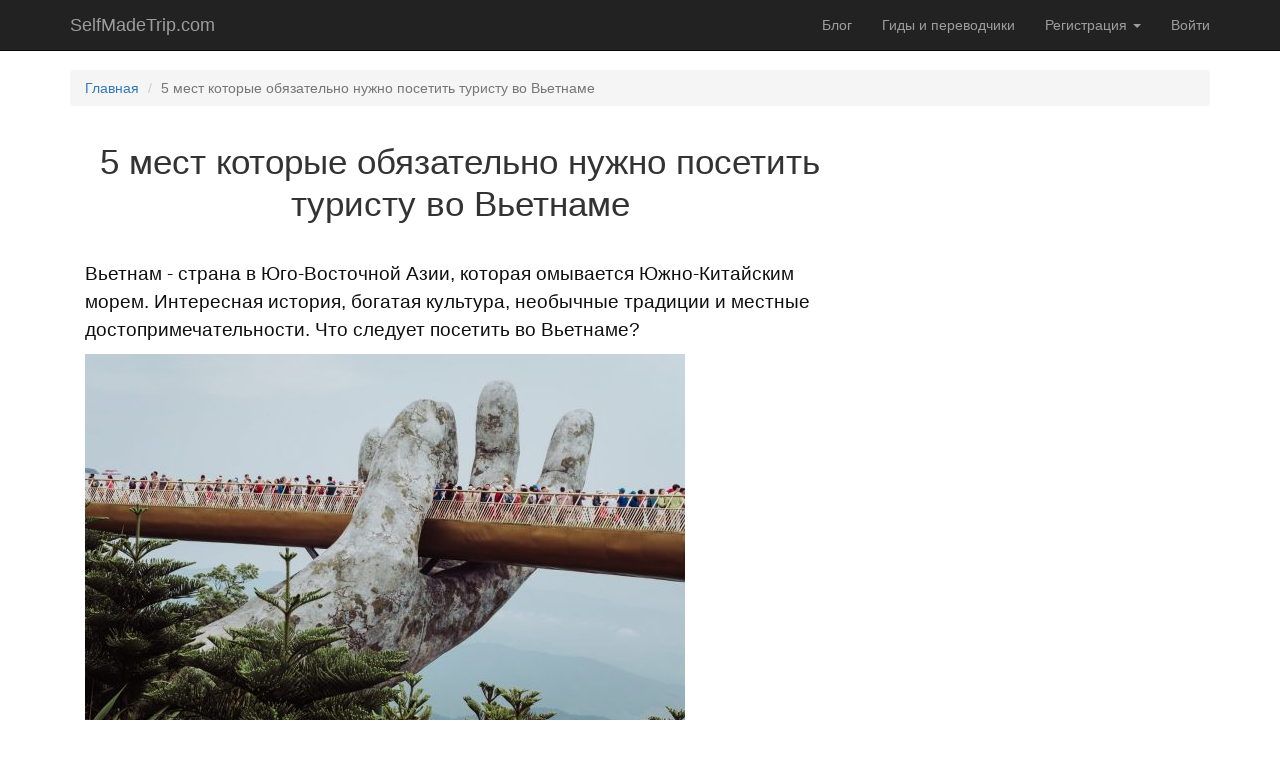

--- FILE ---
content_type: text/html; charset=UTF-8
request_url: https://selfmadetrip.com/post/5-mest-kotorye-obyazatelno-nuzhno-posetit-turistu-vo-vetname
body_size: 7280
content:
<!DOCTYPE html>
<html lang="ru">
<head>
    <meta charset="UTF-8">
    <meta http-equiv="X-UA-Compatible" content="IE=edge">
    <meta name="viewport" content="width=device-width, initial-scale=1">
    <meta name="yandex-verification" content="f2128409da201650"/>
    <meta name="csrf-param" content="_csrf-frontend">
<meta name="csrf-token" content="Z3l1fcg3j1-7vxmprhoPkdL7sNPioIF5-tyTEJqpE3YlNRhMvmHrbcPgX-XLQ0fDpML9varI9jaK6elE3-pnPw==">
    <title>5 мест которые обязательно нужно посетить туристу во Вьетнаме</title>

    <!-- Yandex.RTB -->
    <script>window.yaContextCb = window.yaContextCb || []</script>
    <script src="https://yandex.ru/ads/system/context.js" async></script>

    <!-- Yandex.Metrika counter -->
    <script type="text/javascript"> (function (m, e, t, r, i, k, a) {
            m[i] = m[i] || function () {
                (m[i].a = m[i].a || []).push(arguments)
            };
            m[i].l = 1 * new Date();
            for (var j = 0; j < document.scripts.length; j++) {
                if (document.scripts[j].src === r) {
                    return;
                }
            }
            k = e.createElement(t), a = e.getElementsByTagName(t)[0], k.async = 1, k.src = r, a.parentNode.insertBefore(k, a)
        })(window, document, "script", "https://mc.yandex.ru/metrika/tag.js", "ym");
        ym(24970136, "init", {
            clickmap: true,
            trackLinks: true,
            accurateTrackBounce: true,
            webvisor: true,
            ecommerce: "dataLayer"
        }); </script>
    <noscript>
        <div><img src="https://mc.yandex.ru/watch/24970136" style="position:absolute; left:-9999px;" alt=""/></div>
    </noscript> <!-- /Yandex.Metrika counter -->
    <meta name="description">
<meta name="keywords" content="5 мест которые обязательно нужно посетить туристу во Вьетнаме">
<link href="https://selfmadetrip.com/post/5-mest-kotorye-obyazatelno-nuzhno-posetit-turistu-vo-vetname" rel="canonical">
<link href="/assets/af66fc2b/css/bootstrap.css" rel="stylesheet">
<link href="/assets/e2d8f333/css/blog-style.css" rel="stylesheet">
<link href="/assets/2c198d57/css/comment.css" rel="stylesheet">
<link href="/css/blog.css" rel="stylesheet">
<link href="/css/site.css" rel="stylesheet">
<link href="/css/catalog.css" rel="stylesheet">
<link href="/css/common.css" rel="stylesheet">
<link href="/assets/c40e043f/css/bootstrap-datepicker3.css" rel="stylesheet">
<link href="/assets/c40e043f/css/datepicker-kv.css" rel="stylesheet">
<link href="/assets/c2d026b4/css/kv-widgets.css" rel="stylesheet">
<script>window.kvDatepicker_54aaad97 = {"autoclose":true,"format":"dd-M-yyyy","language":"ru"};
</script></head>
<body>

<div class="wrap">
    <nav id="w2" class="navbar-inverse navbar-fixed-top navbar"><div class="container"><div class="navbar-header"><button type="button" class="navbar-toggle" data-toggle="collapse" data-target="#w2-collapse"><span class="sr-only">Toggle navigation</span>
<span class="icon-bar"></span>
<span class="icon-bar"></span>
<span class="icon-bar"></span></button><a class="navbar-brand" href="/">SelfMadeTrip.com</a></div><div id="w2-collapse" class="collapse navbar-collapse"><ul id="w3" class="navbar-nav navbar-right nav"><li><a href="/blog">Блог</a></li>
<li><a href="/guides">Гиды и переводчики</a></li>
<li class="dropdown"><a class="dropdown-toggle" href="#" data-toggle="dropdown">Регистрация <span class="caret"></span></a><ul id="w4" class="dropdown-menu"><li><a href="/registration/signup-guide" tabindex="-1">Гиды и переводчики</a></li>
<li><a href="/registration/signup" tabindex="-1">Профиль</a></li></ul></li>
<li><a href="/site/login">Войти</a></li></ul></div></div></nav>

    <div class="container">
        <ul class="breadcrumb"><li><a href="/">Главная</a></li>
<li class="active">5 мест которые обязательно нужно посетить туристу во Вьетнаме</li>
</ul>        
        <div class="container">
    <article class="blog-post" itemscope itemtype="http://schema.org/Article">

        <meta itemprop="author" content="makeloo">
        <meta itemprop="dateModified"
              content="2023-07-30T06:32:25+00:00"/>

        <div class="row">
            <div class="col-sm-8">
                <h1 class="blog-post__title title title--1" itemprop="headline">
                    5 мест которые обязательно нужно посетить туристу во Вьетнаме                </h1>
                <div class="blog-post__content" itemprop="articleBody">

                    <p style="text-align: left;">Вьетнам - страна в Юго-Восточной Азии, которая омывается Южно-Китайским морем. Интересная история, богатая культура, необычные традиции и местные достопримечательности. Что следует посетить во Вьетнаме?</p>

<a href="https://selfmadetrip.com/wp-content/uploads/2019/11/1-2.jpg"><img class="aligncenter wp-image-21476 size-medium" src="https://selfmadetrip.com/wp-content/uploads/2019/11/1-2-600x375.jpg" alt="" width="600" height="375" /></a>
<h2>Топ-5 мест, которые нужно посетить туристу</h2>
<p style="text-align: left;">Путешествие во Вьетнам не обязательно приобретать через турагентство. Самостоятельная поездка часто бывает более интересной и не ограничивает возможность разнообразить отдых. Расскажем о 5 местах, которые редко предлагают агентства, которые рекомендуем посетить.</p>
<h3>Старинный город Хюэ</h3>
<p style="text-align: left;">Несколько сотен лет назад это была столица страны. Сейчас он знаменит гробницами императоров - некогда закрытая от обычных людей резиденция теперь свободна для посещения. Место завораживает необычностью, разнообразием роскошных усыпальниц - каждый император старался перещеголять другого в богатстве убранства. Здесь расположена огромная цитадель, окруженная рвом и высокими стенами. Внутри располагаются храмы, Пурпурный город и Королевский театр.</p>

<a href="https://selfmadetrip.com/wp-content/uploads/2019/11/2-2.jpg"><img class="aligncenter wp-image-21477 size-medium" src="https://selfmadetrip.com/wp-content/uploads/2019/11/2-2-600x397.jpg" alt="" width="600" height="397" /></a>
<h3>Далат</h3>
<p style="text-align: left;">Город постоянный весны - так называют местные вьетнамский город. Далат окружен сосновыми лесами, разнообразными водопадами. Есть даже площадки для гольфа и канатная дорога! Нет пляжей, но подойдет для любителей поездок на горных велосипедах. При этом атмосфера спокойствия и умиротворения. Рекомендуем задержаться  на 2 -3 дня.</p>

<a href="https://selfmadetrip.com/wp-content/uploads/2019/11/3-2.jpg"><img class="aligncenter wp-image-21478 size-medium" src="https://selfmadetrip.com/wp-content/uploads/2019/11/3-2-600x404.jpg" alt="" width="600" height="404" /></a>
<h3>Город Нячанг</h3>
<p style="text-align: left;">Курортный город на юге страны. Лазурное море, белый песок. Любителям дайвинга здесь понравится. Достопримечательностей много: виллы Бао Дая - музейный комплекс, Чамские башни По Нагар - буддийские храмы, которым свыше 1 000 лет.</p>

<a href="https://selfmadetrip.com/wp-content/uploads/2019/11/4-2.jpg"><img class="aligncenter wp-image-21479 size-medium" src="https://selfmadetrip.com/wp-content/uploads/2019/11/4-2-600x450.jpg" alt="" width="600" height="450" /></a>
<h3>Старинный город Хойан</h3>
<p style="text-align: left;">Прибрежный город мастеров и рыбаков. Сошьют на заказ любую обувь и одежду. Старые мощеные улочки, двухэтажные дома, магазинчики и импровизированные кафешки. Никакой суеты, нет машин - только велосипеды или скутеры. Идеально подходит для тех, кто хочет отдохнуть от суеты больших городов. Храмы, мосты, здания - более 800 объектов охраняется Юнеско!</p>

<a href="https://selfmadetrip.com/wp-content/uploads/2019/11/5-2.jpg"><img class="aligncenter wp-image-21480 size-medium" src="https://selfmadetrip.com/wp-content/uploads/2019/11/5-2-600x381.jpg" alt="" width="600" height="381" /></a>
<h3>Озеро Лак в Даклаке</h3>
<p style="text-align: left;">Хотите получить необычные впечатления на всю жизнь? Отправляйтесь на озеро. Это не курорт, а тихое место в деревенском стиле. Посидеть на побережье, понаблюдать за рыбаками, необычными лодками (часто очень узкие и длинные, равновесие удержать сложно!). Главное увлечение - катание по озеру на слонах. Непередаваемые ощущения!</p>

<a href="https://selfmadetrip.com/wp-content/uploads/2019/11/6-2.jpg"><img class="aligncenter wp-image-21481 size-medium" src="https://selfmadetrip.com/wp-content/uploads/2019/11/6-2-600x400.jpg" alt="" width="600" height="400" /></a>
<p style="text-align: left;">Рекомендуем побывать во Вьетнаме хотя бы раз. Культура, добрые и открытые жители, необычная кухня и завораживающие достопримечательности покорят вас.</p>
                </div>
            </div>
            <div class="col-sm-4"></div>
        </div>


                    <div itemprop="publisher" itemscope itemtype="https://schema.org/Organization" class="blog-post__publisher">
                <div itemprop="logo" itemscope itemtype="https://schema.org/ImageObject">
                    <meta itemprop="url image"
                          content="https://selfmadetrip.com/img/logo.png"/>
                    <meta itemprop="width" content="191">
                    <meta itemprop="height" content="74">
                </div>
                <meta itemprop="name" content="My Company">
                <meta itemprop="telephone" content="+1 800 488 80 85">
                <meta itemprop="address" content="City, street, house">
            </div>
            </article>
</div>





<div class="comment-wrapper" id="e46351b31160">
    <div id="comment-pjax-container-w0" data-pjax-container="" data-pjax-timeout="20000">    <div class="comments row">
        <div class="col-md-12 col-sm-12">
            <div class="title-block clearfix">
                <h3 class="h3-body-title">
                    Comments (0)                </h3>
                <div class="title-separator"></div>
            </div>
            <ol id="w1" class="comments-list"><div class="empty">No comments found.</div></ol>                    </div>
    </div>
    </div></div>

<!-- Yandex.RTB R-A-2450176-1 -->
<div id="yandex_rtb_R-A-2450176-1"></div>
<script>window.yaContextCb.push(() => {
        Ya.Context.AdvManager.renderFeed({
            "blockId": "R-A-2450176-1",
            "renderTo": "yandex_rtb_R-A-2450176-1"
        })
    })
</script>


    </div>
</div>

<div class="bottom_callback_form_div" style="padding-bottom: 80px; padding-top: 80px; background-color: #e5faf3;">
    <div class="container">

        <div class="row">
            <div class="col-sm-12">

                

<div id="p0" data-pjax-container="" data-pjax-timeout="1000"><form id="w6" action="/callback/send" method="post" data-pjax="">
<input type="hidden" name="_csrf-frontend" value="Z3l1fcg3j1-7vxmprhoPkdL7sNPioIF5-tyTEJqpE3YlNRhMvmHrbcPgX-XLQ0fDpML9varI9jaK6elE3-pnPw==">    <div class="row" style="margin-bottom: 30px">
        <div class="col-sm-6">
            <div class="form-group">
                <span style="font-size: 36px; float: left;">
                    Отправить сообщение переводчикам                </span>
            </div>
        </div>
    </div>

    <div class="row">
        <div class="col-sm-4">


            <div class="form-group">


                <input type="text" id="w7" class="form-control krajee-datepicker" name="Callback[work_start_date]" placeholder="Первый рабочий день" data-datepicker-source="w7" data-datepicker-type="1" data-krajee-kvDatepicker="kvDatepicker_54aaad97">            </div>

            <div class="form-group">


                <input type="text" id="w8" class="form-control krajee-datepicker" name="Callback[work_finish_date]" placeholder="Последний рабочий день" data-datepicker-source="w8" data-datepicker-type="1" data-krajee-kvDatepicker="kvDatepicker_54aaad97">            </div>
            <div class="form-group">
                <div class="form-group field-callback-work_city_name">
<input type="text" id="callback-work_city_name" class="form-control bottom_form" name="Callback[work_city_name]" placeholder="Город в котором нужна услуга">
</div>            </div>

        </div>
        <div class="col-sm-8">
            <div class="form-group">
                <div class="form-group field-callback-info">
<textarea id="callback-info" class="form-control bottom_form" name="Callback[info]" placeholder="Ваше сообщение"></textarea>
</div>            </div>
        </div>
    </div>

    <div class="row">
        <div class="col-sm-12">
            <div class="form-group">
                <span style="font-size: 36px; float: left;">
                    Оставьте Ваши контакты                </span>
            </div>
        </div>
    </div>

    <div class="row">
        <div class="col-sm-4">

            <div class="form-group">
                <div class="form-group field-callback-name">
<label class="control-label" for="callback-name">Имя <span style="color: red;">*</span></label><input type="text" id="callback-name" class="form-control bottom_form" name="Callback[name]" placeholder="Ваше имя">
</div>            </div>
        </div>
        <div class="col-sm-4">

            <div class="form-group">
                <div class="form-group field-callback-phone">
<label class="control-label" for="callback-phone">Телефон <span style="color: red;">*</span></label><input type="text" id="callback-phone" class="form-control bottom_form" name="Callback[phone]" placeholder="+7-917-111-22-33">
</div>            </div>
        </div>
        <div class="col-sm-4">
            <div class="form-group">
                <div class="form-group field-callback-client_email">
<label class="control-label" for="callback-client_email">Email <span style="color: red;">*</span></label><input type="text" id="callback-client_email" class="form-control bottom_form" name="Callback[client_email]" placeholder="email@gmail.com">
</div>            </div>

            

        </div>

    </div>
    <div class="row">

        <div class="col-sm-4">
            <div class="form-group">
                <div class="form-group field-callback-preffer_messanger">
<label class="control-label" for="callback-preffer_messanger">Предпочитаемый мессенджер</label><select id="callback-preffer_messanger" class="form-control bottom_form bottom_form_preffer_messanger" name="Callback[preffer_messanger]">
<option value=""></option>
<option value="telegram">telegram</option>
<option value="wechat">wechat</option>
</select>
</div>            </div>
        </div>
        <div class="col-sm-4">
            <div class="form-group messanger_address_div hidden">
                <div class="form-group field-callback-messanger_address">
<label class="control-label" for="callback-messanger_address">Your contact in <span id="append_mess_name"></span></label><input type="text" id="callback-messanger_address" class="form-control bottom_form disabled bottom_form_messanger_address" name="Callback[messanger_address]" placeholder="@my_id">
</div>            </div>
        </div>

        <div class="col-sm-4"></div>

    </div>

    <div class="row">

        <div class="col-sm-4">

            <div class="form-group field-callback-page">
<input type="hidden" id="callback-page" class="form-control" name="Callback[page]" value="https://selfmadetrip.com/post/5-mest-kotorye-obyazatelno-nuzhno-posetit-turistu-vo-vetname">
</div>            <div class="form-group field-callback-ip">
<input type="hidden" id="callback-ip" class="form-control" name="Callback[ip]" value="3.142.209.209">
</div>            <button type="submit" class="btn btn-lg btn-info" style="width: 100%;">Отправить</button>            <br/>
            <br/>
        </div>
        <div class="col-sm-4"></div>
        <div class="col-sm-4"></div>
    </div>

    <div class="row">
        <div class="col-sm-12">
            <span style="font-size: 10px; color: #cccccc;">
                Отправляя эту формы Вы соглашаетесь на передачу Ваших персональных данных для обработки данным сайтом            </span>
        </div>
    </div>

</form></div>

            </div>
        </div>

    </div>
</div>


<footer class="footer">
    <div class="container">

    </div>
    <div class="container">
        <p class="pull-left">

        </p>

        <p class="pull-right"></p>
    </div>
</footer>

<script src="/assets/8bf3bd4f/jquery.js"></script>
<script src="/assets/c4cfb3eb/yii.js"></script>
<script src="/assets/2c198d57/js/comment.js"></script>
<script src="/assets/e267c94e/jquery.pjax.js"></script>
<script src="/assets/af66fc2b/js/bootstrap.js"></script>
<script src="/assets/c40e043f/js/bootstrap-datepicker.js"></script>
<script src="/assets/c40e043f/js/datepicker-kv.js"></script>
<script src="/assets/c40e043f/js/locales/bootstrap-datepicker.ru.min.js"></script>
<script src="/assets/c2d026b4/js/kv-widgets.js"></script>
<script src="/assets/c4cfb3eb/yii.validation.js"></script>
<script src="/assets/c4cfb3eb/yii.activeForm.js"></script>
<script>jQuery(function ($) {
jQuery('#e46351b31160').comment({"pjaxContainerId":"#comment-pjax-container-w0","formSelector":"#comment-form"});
jQuery(document).pjax("#comment-pjax-container-w0 a", {"push":false,"replace":false,"timeout":20000,"scrollTo":false,"container":"#comment-pjax-container-w0"});
jQuery(document).off("submit", "#comment-pjax-container-w0 form[data-pjax]").on("submit", "#comment-pjax-container-w0 form[data-pjax]", function (event) {jQuery.pjax.submit(event, {"push":false,"replace":false,"timeout":20000,"scrollTo":false,"container":"#comment-pjax-container-w0"});});
jQuery.fn.kvDatepicker.dates={};
jQuery&&jQuery.pjax&&(jQuery.pjax.defaults.maxCacheLength=0);
if (jQuery('#w7').data('kvDatepicker')) { jQuery('#w7').kvDatepicker('destroy'); }
jQuery('#w7').kvDatepicker(kvDatepicker_54aaad97);

if (jQuery('#w8').data('kvDatepicker')) { jQuery('#w8').kvDatepicker('destroy'); }
jQuery('#w8').kvDatepicker(kvDatepicker_54aaad97);

jQuery('#w6').yiiActiveForm([{"id":"callback-work_city_name","name":"work_city_name","container":".field-callback-work_city_name","input":"#callback-work_city_name","validate":function (attribute, value, messages, deferred, $form) {value = yii.validation.trim($form, attribute, [], value);yii.validation.string(value, messages, {"message":"Значение «Work City Name» должно быть строкой.","max":255,"tooLong":"Значение «Work City Name» должно содержать максимум 255 символов.","skipOnEmpty":1});}},{"id":"callback-info","name":"info","container":".field-callback-info","input":"#callback-info","validate":function (attribute, value, messages, deferred, $form) {value = yii.validation.trim($form, attribute, [], value);yii.validation.string(value, messages, {"message":"Значение «Доп. информация» должно быть строкой.","max":1000,"tooLong":"Значение «Доп. информация» должно содержать максимум 1 000 символов.","skipOnEmpty":1});}},{"id":"callback-name","name":"name","container":".field-callback-name","input":"#callback-name","validate":function (attribute, value, messages, deferred, $form) {value = yii.validation.trim($form, attribute, [], value);yii.validation.string(value, messages, {"message":"Значение «Имя» должно быть строкой.","max":255,"tooLong":"Значение «Имя» должно содержать максимум 255 символов.","skipOnEmpty":1});}},{"id":"callback-phone","name":"phone","container":".field-callback-phone","input":"#callback-phone","validate":function (attribute, value, messages, deferred, $form) {value = yii.validation.trim($form, attribute, [], value);yii.validation.string(value, messages, {"message":"Значение «Телефон» должно быть строкой.","max":255,"tooLong":"Значение «Телефон» должно содержать максимум 255 символов.","skipOnEmpty":1});}},{"id":"callback-client_email","name":"client_email","container":".field-callback-client_email","input":"#callback-client_email","validate":function (attribute, value, messages, deferred, $form) {value = yii.validation.trim($form, attribute, [], value);yii.validation.string(value, messages, {"message":"Значение «Client Email» должно быть строкой.","max":255,"tooLong":"Значение «Client Email» должно содержать максимум 255 символов.","skipOnEmpty":1});}},{"id":"callback-preffer_messanger","name":"preffer_messanger","container":".field-callback-preffer_messanger","input":"#callback-preffer_messanger","validate":function (attribute, value, messages, deferred, $form) {value = yii.validation.trim($form, attribute, [], value);yii.validation.string(value, messages, {"message":"Значение «Preffer Messanger» должно быть строкой.","max":255,"tooLong":"Значение «Preffer Messanger» должно содержать максимум 255 символов.","skipOnEmpty":1});}},{"id":"callback-messanger_address","name":"messanger_address","container":".field-callback-messanger_address","input":"#callback-messanger_address","validate":function (attribute, value, messages, deferred, $form) {value = yii.validation.trim($form, attribute, [], value);yii.validation.string(value, messages, {"message":"Значение «Messanger Address» должно быть строкой.","max":255,"tooLong":"Значение «Messanger Address» должно содержать максимум 255 символов.","skipOnEmpty":1});}},{"id":"callback-page","name":"page","container":".field-callback-page","input":"#callback-page","validate":function (attribute, value, messages, deferred, $form) {value = yii.validation.trim($form, attribute, [], value);yii.validation.string(value, messages, {"message":"Значение «Страница» должно быть строкой.","max":255,"tooLong":"Значение «Страница» должно содержать максимум 255 символов.","skipOnEmpty":1});}},{"id":"callback-ip","name":"ip","container":".field-callback-ip","input":"#callback-ip","validate":function (attribute, value, messages, deferred, $form) {yii.validation.string(value, messages, {"message":"Значение «IP» должно быть строкой.","max":255,"tooLong":"Значение «IP» должно содержать максимум 255 символов.","skipOnEmpty":1});}}], []);
jQuery(document).pjax("#p0 a", {"push":false,"replace":false,"timeout":1000,"scrollTo":false,"container":"#p0"});
jQuery(document).off("submit", "#p0 form[data-pjax]").on("submit", "#p0 form[data-pjax]", function (event) {jQuery.pjax.submit(event, {"push":false,"replace":false,"timeout":1000,"scrollTo":false,"container":"#p0"});});
jQuery('select.bottom_form_preffer_messanger').on('change', function (event) {
            var form = $(this).closest('form');
            var field = $(this); 
            if (field.val() !== ""){
                console.log('here');
                
                $('.messanger_address_div').removeClass('hidden');
                $('.messanger_address_div').find('#append_mess_name').text(' ' + field.val());
            } else if (field.val() === ""){
                 $('.messanger_address_div').addClass('hidden');
            }
            
        });

//jQuery('button.button_to_top').on('click', function (event) {
//            var field = $(this); 
//            
//            event.preventDefault(); // 1
//            
//              $.post("{}",{pk:field.data('pk')}, function(data){
//                    // $('#list-modal').modal('hide');
//                    console.log('test');
//               });
//        });
//
//jQuery('.changeButton').click(function() {
//            var form = $(this).closest('form');
//            var btn = $(this); 
//            $.ajax({
//                url: "{}",
//                data: form.serialize(),
//                type: 'POST',
//                success: function(res){
//                    if(!res) alert('Закажите товар по телефону! Ошибка корзины.');
//                    
//                    var otv = JSON.parse(res);
//                  
//                    $('.cart_item_tr').each(function (index,elem){
//                         var pk = $(this).data('pk');
//                        $(this).find(".item_price").first().text(otv['pro'][pk].item_result_price);
//                        $(this).find(".item_items").first().text(otv['pro'][pk].item_amount);
//                    });
//                    $('span.total_sum').text(otv.total_result_sum);
//                    $('span.total_items').text(otv.total_items_amount);
//                    $('#mini-cart-shu').text(otv.total_items_amount);
//                    $('#mini-cart-sum').text(otv.total_result_sum);
//                }
//            });
//    
//})
//
//jQuery('.delete_item_btn').on('click', function (event) {
//            var btn = $(this); 
//            var form = $(this).closest('form');
//            event.preventDefault(); // 1
//            event.stopImmediatePropagation();
//            $.ajax({
//                url: "{}",
//                data: form.serialize(),
//                type: 'POST',
//                success: function(res){
//                    if(!res) alert('Закажите товар по телефону! Ошибка корзины.');
//                    var otv = JSON.parse(res);
//                    //alert(this);
//                    btn.closest('tr').remove();
//                    $('span.total_sum').text(otv.total_result_sum);
//                    $('span.total_items').text(otv.total_items_amount);
//                    $('#mini-cart-shu').text(otv.total_items_amount);
//                    $('#mini-cart-sum').text(otv.total_result_sum);
//                }
//            });
//        });
});</script></body>
</html>


--- FILE ---
content_type: text/css
request_url: https://selfmadetrip.com/assets/e2d8f333/css/blog-style.css
body_size: 1705
content:
/*
 * Project: yii2-blog for internal using
 * Author: akiraz2
 * Copyright (c) 2018.
 */
.blog-brief {
    overflow: hidden;
}

.blog-post__content {
    font-size: 19px!important;
    line-height: 1.5;
    color: #0f0f0f;
    max-width: 800px;
}
.blog-post__content h1, .blog-post__content h2, .blog-post__content h3, .blog-post__content h4, .blog-post__content h5, .blog-post__content h6, .blog-post__content .h1, .blog-post__content .h2, .blog-post__content .h3, .blog-post__content .h4, .blog-post__content .h5, .blog-post__content .h6 {
    font-family: inherit;
    font-size: 25px;
    font-weight: 600;
    line-height: 1.7;
    color: inherit;
    margin-top: 35px;
    margin-bottom: 20px;
}

.blog-post__title {
    text-align: center;
    font-size: 35px;
    line-height: 1.2;
    margin-bottom: 35px;
    margin-top: 15px;
}




/*.blog-brief__title {*/
/*    line-height: 1.5;*/
/*}*/
/*.blog-brief__img {*/
/*    position: absolute;*/
/*    top: 0;*/
/*    left: 0;*/
/*    width: 100%;*/
/*    z-index: 1;*/
/*    overflow: hidden;*/
/*    height: inherit;*/
/*    display: -webkit-box;*/
/*    display: -ms-flexbox;*/
/*    display: flex;*/
/*    -webkit-box-pack: center;*/
/*    -ms-flex-pack: center;*/
/*    justify-content: center;*/
/*    -webkit-box-align: center;*/
/*    -ms-flex-align: center;*/
/*    align-items: center;*/
/*}*/
/*.blog-brief__img img {*/
/*    display: block;*/
/*    !*height: 100%;*/
/*    max-width: initial;*!*/
/*}*/
/*.blog-brief__img::after {*/
/*    content: '';*/
/*    position: absolute;*/
/*    top: 0;*/
/*    left: 0;*/
/*    width: 100%;*/
/*    height: 100%;*/
/*    background: -webkit-gradient(linear, left top, left bottom, from(#000000), to(rgba(0, 0, 0, .51)));*/
/*    background: linear-gradient(to bottom, #000000, rgba(0, 0, 0, .51));*/
/*}*/
/*.blog-brief__wrap {*/
/*    position: relative;*/
/*    z-index: 2;*/
/*    display: -webkit-box;*/
/*    display: -ms-flexbox;*/
/*    display: flex;*/
/*    height: 100%;*/
/*    -webkit-box-orient: vertical;*/
/*    -webkit-box-direction: normal;*/
/*    -ms-flex-direction: column;*/
/*    flex-direction: column;*/
/*}*/
/*.blog-brief__cat {*/
/*    color: #AFE4D0;*/
/*    margin-bottom: 15px;*/
/*    font-family: Montserrat, sans-serif;*/
/*}*/
/*.blog-brief__content {*/
/*    color: #AFE4D0;*/
/*    font-size: 14px;*/
/*    line-height: 1.7;*/
/*}*/
/*.blog-brief__nav {*/
/*    display: -webkit-box;*/
/*    display: -ms-flexbox;*/
/*    display: flex;*/
/*    margin-top: auto;*/
/*    -webkit-box-pack: justify;*/
/*    -ms-flex-pack: justify;*/
/*    justify-content: space-between;*/
/*    color: #AFE4D0;*/
/*    opacity: 0.7;*/
/*    font-size: 12px*/
/*}*/
/*.blog-brief__nav:hover {*/
/*    opacity: 1;*/
/*}*/
/*.blog-list-view {*/
/*    display: -webkit-box;*/
/*    display: -ms-flexbox;*/
/*    display: flex;*/
/*    -ms-flex-wrap: wrap;*/
/*    flex-wrap: wrap;*/
/*}*/
/*.blog-list-view div[data-key] {*/
/*    margin-bottom: 75px*/
/*}*/
/*.blog-list-view div[data-key]:nth-child(1) {*/
/*    -ms-flex-preferred-size: 40%;*/
/*    flex-basis: 40%;*/
/*    margin-right: 100px;*/
/*    height: 300px;*/
/*}*/
/*.blog-list-view div[data-key]:nth-child(2) {*/
/*    -ms-flex-preferred-size: calc(60% - 100px);*/
/*    flex-basis: calc(60% - 100px);*/
/*    height: 300px;*/
/*}*/
/*.blog-list-view div[data-key]:nth-child(3) {*/
/*    -ms-flex-preferred-size: 700px;*/
/*    flex-basis: 700px;*/
/*    margin-right: 100px;*/
/*    height: 300px;*/
/*}*/
/*.blog-list-view div[data-key]:nth-child(4) {*/
/*    -ms-flex-preferred-size: 300px;*/
/*    flex-basis: 300px;*/
/*    height: 300px;*/
/*}*/
/*.blog-list-view .summary, .blog-list-view .pagination {*/
/*    width: 100%;*/
/*    margin-top: 10px;*/
/*}*/
/*.blog-index__header {*/
/*    margin-top: 30px;*/
/*    margin-bottom: 25px;*/
/*}*/
/*.blog-index__cat {*/
/*    margin: 0;*/
/*    padding: 0;*/
/*    list-style: none;*/
/*    display: -webkit-box;*/
/*    display: -ms-flexbox;*/
/*    display: flex;*/
/*}*/
/*.blog-index__cat li a {*/
/*    display: inline-block;*/
/*    padding: 5px 15px;*/
/*    color: #2db483;*/
/*    border-radius: 2px;*/
/*}*/
/*.blog-index__cat li a:hover {*/
/*    background: #2db483;*/
/*    color: #AFE4D0;*/
/*}*/
/*.blog-index__cat .active a {*/
/*    background: #2db483;*/
/*    color: #AFE4D0;*/
/*    text-decoration: none;*/
/*}*/
/*.blog-post {*/
/*    padding: 20px 35px;*/
/*    -webkit-box-shadow: 0px 2px 20px #ececec;*/
/*    box-shadow: 0px 2px 20px #ececec;*/
/*    border-radius: 2px;*/
/*    margin-top: 25px;*/
/*}*/
/*.blog-post__nav {*/
/*    display: -webkit-box;*/
/*    display: -ms-flexbox;*/
/*    display: flex;*/
/*    -webkit-box-pack: justify;*/
/*    -ms-flex-pack: justify;*/
/*    justify-content: space-between;*/
/*    padding: 5px 0;*/
/*    margin-bottom: 50px;*/
/*    position: relative*/
/*}*/
/*.blog-post__nav::after {*/
/*    content: '';*/
/*    position: absolute;*/
/*    bottom: 0;*/
/*    left: 0;*/
/*    display: block;*/
/*    width: 100%;*/
/*    height: 2px;*/
/*    background: #2db483 -webkit-gradient(linear, left top, right top, from(#2b9c74), to(#2db483));*/
/*    background: #2db483 linear-gradient(to right, #2b9c74, #2db483);*/
/*    opacity: .5;*/
/*}*/
/*.blog-post__nav:hover::after {*/
/*    opacity: 1;*/
/*}*/
/*.blog-post__category a {*/
/*    color: #2db483;*/
/*    font-size: 18px;*/
/*    font-family: Montserrat, sans-serif;*/
/*}*/
/*.blog-post__info {*/
/*    font-size: 12px;*/
/*    color: #494949;*/
/*    opacity: 0.65*/
/*}*/
/*.blog-post__info:hover {*/
/*    opacity: 1;*/
/*}*/
/*.blog-post__info > span:not(:first-child) {*/
/*    margin-left: 15px;*/
/*}*/
/*.blog-post__title {*/
/*    margin-bottom: 35px;*/
/*    margin-top: 15px;*/
/*}*/
/*.blog-post__content {*/
/*    font-size: 16px;*/
/*    line-height: 1.7;*/
/*    max-width: 800px;*/
/*}*/
/*.blog-post__content h1, .blog-post__content h2, .blog-post__content h3, .blog-post__content h4, .blog-post__content h5, .blog-post__content h6, .blog-post__content .h1, .blog-post__content .h2, .blog-post__content .h3, .blog-post__content .h4, .blog-post__content .h5, .blog-post__content .h6 {*/
/*    font-family: inherit;*/
/*    font-weight: 600;*/
/*    line-height: 1.7;*/
/*    color: inherit;*/
/*    margin-top: 35px;*/
/*    margin-bottom: 20px;*/
/*}*/
/*.blog-post__img {*/
/*    width: 200px;*/
/*    float: right;*/
/*    margin-left: 30px;*/
/*}*/
/*.blog-comments {*/
/*    margin-top: 50px;*/
/*    margin-bottom: 50px;*/
/*    -webkit-box-shadow: 0px 0px 10px #ececec;*/
/*    box-shadow: 0px 0px 10px #ececec;*/
/*    border-radius: 2px;*/
/*    padding: 35px 35px;*/

/*}*/
/*.blog-comments__header {*/
/*    border-bottom: 1px solid #eee;*/
/*    padding-bottom: 10px;*/
/*}*/
/*.blog-comment-form #blogcomment-captcha-image {*/
/*    cursor: pointer;*/

/*}*/
/*.blog-comment {*/
/*    padding: 10px 25px;*/
/*    border: 1px solid transparent;*/
/*    border-left: 4px solid #2db483;*/
/*    margin: 15px 0 25px 0;*/
/*    position: relative;*/
/*}*/
/*.blog-comment--inactive {*/
/*    border-left-color: #e3e3e3;*/
/*    opacity: 0.75*/
/*}*/
/*.blog-comment--inactive:hover {*/
/*    opacity: 1;*/
/*    border-left-color: #ccc;*/
/*}*/
/*.blog-comment--inactive::after {*/
/*    content: 'На проверке';*/
/*    position: absolute;*/
/*    top: 50%;*/
/*    left: 50%;*/
/*    -webkit-transform: translate(-50%, -50%);*/
/*    transform: translate(-50%, -50%);*/
/*    color: #ef7c7c;*/
/*    font-size: 12px;*/
/*    font-style: italic;*/
/*    padding: 5px 20px;*/
/*    border: 1px solid #ccc;*/
/*    border-radius: 2px;*/
/*    background: #fff;*/
/*    z-index: 100;*/
/*    opacity: 0.5;*/
/*}*/
/*.blog-comment--inactive:hover::after {*/
/*    opacity: 1;*/
/*}*/
/*.blog-comment__top {*/
/*    margin-bottom: 10px;*/
/*    display: -webkit-box;*/
/*    display: -ms-flexbox;*/
/*    display: flex;*/
/*    -webkit-box-pack: justify;*/
/*    -ms-flex-pack: justify;*/
/*    justify-content: space-between;*/
/*}*/
/*.blog-comment__author {*/
/*    font-size: 16px;*/
/*    color: #494949;*/
/*    font-family: Montserrat, sans-serif;*/
/*}*/
/*.blog-comment__date {*/
/*    font-size: 12px;*/
/*    color: #cccccc;*/
/*}*/